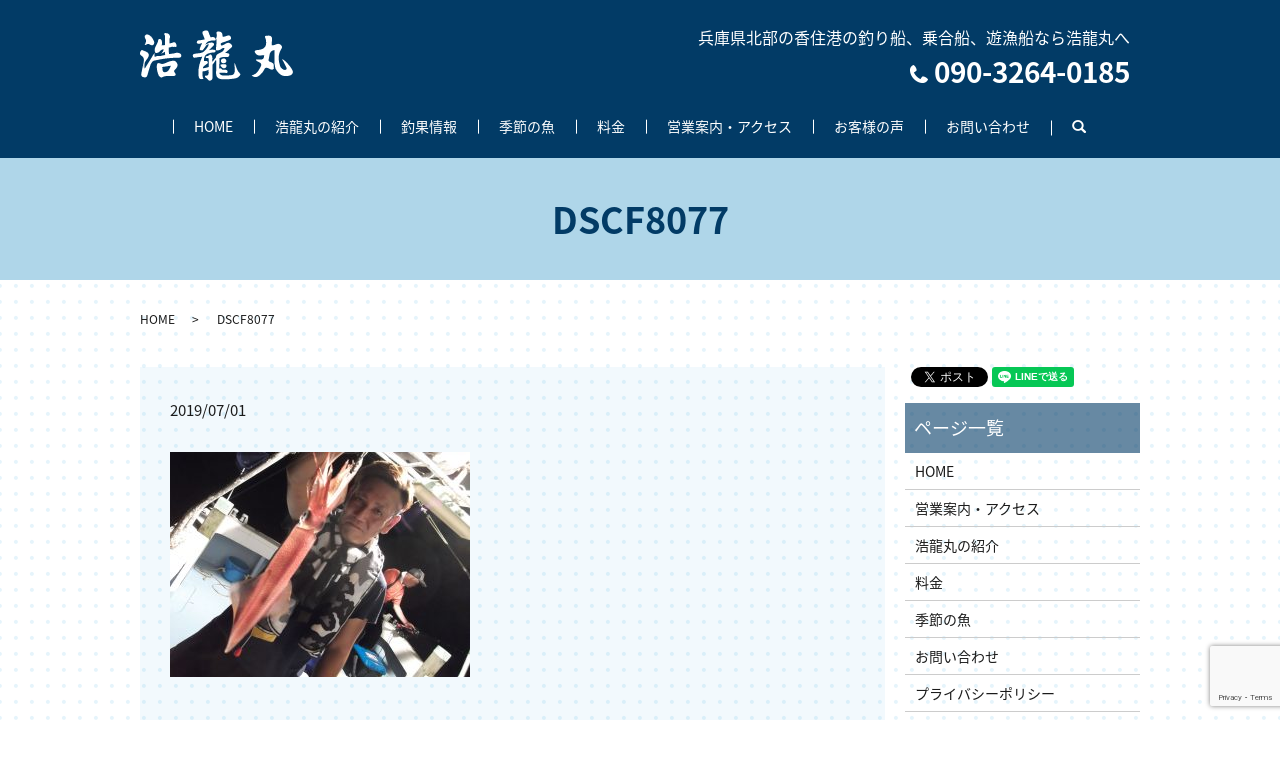

--- FILE ---
content_type: text/html; charset=UTF-8
request_url: https://www.ko-ryumaru.com/results/1314/attachment/dscf8077-3
body_size: 4272
content:
  <!DOCTYPE HTML>
<html lang="ja">
<head prefix="og: http://ogp.me/ns# fb: http://ogp.me/ns/fb# article: http://ogp.me/ns/article#">
  <meta charset="utf-8">
  <meta http-equiv="X-UA-Compatible" content="IE=edge,chrome=1">
  <meta name="viewport" content="width=device-width, initial-scale=1">
  <title>&raquo; DSCF8077</title>
  <link rel='dns-prefetch' href='//www.google.com' />
<link rel='dns-prefetch' href='//s.w.org' />
<link rel='stylesheet' id='contact-form-7-css'  href='https://www.ko-ryumaru.com/wp-content/plugins/contact-form-7/includes/css/styles.css?ver=5.1.9' type='text/css' media='all' />
<script type='text/javascript' src='https://www.ko-ryumaru.com/wp-content/themes/ko-ryumaru.com/assets/js/vendor/jquery.min.js?ver=4.9.26'></script>
<link rel='shortlink' href='https://www.ko-ryumaru.com/?p=1343' />
  <link href="https://fonts.googleapis.com/earlyaccess/notosansjapanese.css" rel="stylesheet" />
  <link href="https://www.ko-ryumaru.com/wp-content/themes/ko-ryumaru.com/assets/css/main.css?1768933521" rel="stylesheet" >
  <script src="https://www.ko-ryumaru.com/wp-content/themes/ko-ryumaru.com/assets/js/vendor/respond.min.js"></script>
  <script type="application/ld+json">
  {
    "@context": "http://schema.org",
    "@type": "BreadcrumbList",
    "itemListElement":
    [
      {
        "@type": "ListItem",
        "position": 1,
        "item":
        {
          "@id": "https://www.ko-ryumaru.com/",
          "name": "浩龍丸（こうりゅうまる）"
        }
      },
      {
        "@type": "ListItem",
        "position": 2,
        "item":
        {
          "@id": "https://www.ko-ryumaru.com/results/1314/attachment/dscf8077-3/",
          "name": "DSCF8077"
        }
      }
    ]
  }
  </script>


  <script type="application/ld+json">
  {
    "@context": "http://schema.org/",
    "@type": "LocalBusiness",
    "name": "浩龍丸（こうりゅうまる）",
    "address": "〒669-6543　兵庫県美方郡香美町香住区若松西浜750　地崎",
    "telephone": "090-3264-0185",
    "faxNumber": "",
    "url": "https://www.ko-ryumaru.com",
    "email": "info@ko-ryumaru.com",
    "image": "https://www.ko-ryumaru.com/wp-content/uploads/logo_ogp.jpg",
    "logo": "https://www.ko-ryumaru.com/wp-content/uploads/logo_org.png"
  }
  </script>
</head>
<body class="scrollTop">

  <div id="fb-root"></div>
  <script>(function(d, s, id) {
    var js, fjs = d.getElementsByTagName(s)[0];
    if (d.getElementById(id)) return;
    js = d.createElement(s); js.id = id;
    js.src = 'https://connect.facebook.net/ja_JP/sdk.js#xfbml=1&version=v2.12';
    fjs.parentNode.insertBefore(js, fjs);
  }(document, 'script', 'facebook-jssdk'));</script>

  <header>
    <div class="primary_header">
      <div class="container">
        <div class="row">
                    <div class="title">
                          <a href="https://www.ko-ryumaru.com/">
                <object type="image/svg+xml" data="/wp-content/uploads/logo.svg" alt="浩龍丸（こうりゅうまる）"></object>
              </a>
                      </div>
          <nav class="global_nav"><ul><li><a href="https://www.ko-ryumaru.com/">HOME</a></li>
<li><a href="https://www.ko-ryumaru.com/facility">浩龍丸の紹介</a></li>
<li><a href="https://www.ko-ryumaru.com/category/results">釣果情報</a></li>
<li><a href="https://www.ko-ryumaru.com/season">季節の魚</a></li>
<li><a href="https://www.ko-ryumaru.com/price">料金</a></li>
<li><a href="https://www.ko-ryumaru.com/aboutus">営業案内・アクセス</a></li>
<li><a href="https://www.ko-ryumaru.com/category/voice">お客様の声</a></li>
<li><a href="https://www.ko-ryumaru.com/contact">お問い合わせ</a></li>

                <li class="gnav_search">
                  <a href="#">search</a>
  <div class="epress_search">
    <form method="get" action="https://www.ko-ryumaru.com/">
      <input type="text" placeholder="" class="text" name="s" autocomplete="off" value="">
      <input type="submit" value="Search" class="submit">
    </form>
  </div>
  </li>
              </ul>
              <div class="menu_icon">
                <a href="#menu"><span>メニュー開閉</span></a>
              </div></nav>          <div class="hdr_info_wrap">
            <div class="hdr_info">
              <ul class="list-unstyled text-right">
                <li class="hdr_info_txt">兵庫県北部の香住港の釣り船、乗合船、遊漁船なら浩龍丸へ</li>
                <li class="hdr_info_tel"><span>090-3264-0185</span></li>
              </ul>
            </div>
          </div>
        </div>
      </div>
    </div>
  </header>

  <main>
              <h1 class="wow" style="">
      DSCF8077            </h1>

    
    <div class="bread_wrap">
      <div class="container gutters">
        <div class="row bread">
              <ul class="col span_12">
              <li><a href="https://www.ko-ryumaru.com">HOME</a></li>
                      <li>DSCF8077</li>
                  </ul>
          </div>
      </div>
    </div>
    <section>
      <div class="container gutters">
        <div class="row">
                    <div class="col span_9 column_main">
                  <article class="row article_detail">
      <div class="article_date">
        <p>2019/07/01</p>
      </div>
      <div class="row">
        <div class="col span_12">
          <p class="attachment"><a href='/wp-content/uploads/DSCF8077-2.jpg'><img width="300" height="225" src="/wp-content/uploads/DSCF8077-2-300x225.jpg" class="attachment-medium size-medium" alt="" srcset="https://www.ko-ryumaru.com/wp-content/uploads/DSCF8077-2-300x225.jpg 300w, https://www.ko-ryumaru.com/wp-content/uploads/DSCF8077-2-768x576.jpg 768w, https://www.ko-ryumaru.com/wp-content/uploads/DSCF8077-2-1024x768.jpg 1024w" sizes="(max-width: 300px) 100vw, 300px" /></a></p>
        </div>
      </div>

          </article>

    <div class='epress_pager'>
      <div class="epress_pager_prev">
        <a href="https://www.ko-ryumaru.com/results/1314" rel="prev">2019年6月26日</a>      </div>
      <div class="epress_pager_next">
              </div>
    </div>
                </div>
          <div class="col span_3 column_sub">
            <div>
<style>
.share_button {
  letter-spacing: -.40em;
  padding-top: 30px;
  margin-bottom: 7%;
}
.share_button > * {
  letter-spacing: normal;
  vertical-align: bottom;
  margin:0 2px;
}
.column_sub .share_button {
  margin-top: 0;
  padding-top: 0;
}
</style>
  <div class="container share_button">
    <!-- Facebook -->
    <div class="fb-share-button" data-href="https://www.ko-ryumaru.com/results/1314/attachment/dscf8077-3" data-layout="button" data-size="small" data-mobile-iframe="false"><a class="fb-xfbml-parse-ignore" target="_blank" href="https://www.facebook.com/sharer/sharer.php?u=http%3A%2F%2Fwww.%2F&amp;src=sdkpreparse">シェア</a></div>
    <!-- Twitter -->
    <a href="https://twitter.com/share" class="twitter-share-button" data-lang="ja">ツイート</a>
    <script>!function(d,s,id){var js,fjs=d.getElementsByTagName(s)[0],p=/^http:/.test(d.location)?'http':'https';if(!d.getElementById(id)){js=d.createElement(s);js.id=id;js.src=p+'://platform.twitter.com/widgets.js';fjs.parentNode.insertBefore(js,fjs);}}(document,'script','twitter-wjs');</script>
    <!-- LINE -->
    <div class="line-it-button" data-lang="ja" data-type="share-a" data-url="https://www.ko-ryumaru.com/results/1314/attachment/dscf8077-3" style="display: none;"></div>
    <script src="https://d.line-scdn.net/r/web/social-plugin/js/thirdparty/loader.min.js" async="async" defer="defer"></script>
  </div>
</div>
<div class="sidebar">
  <div class="widget_wrap"><p class="widget_header">ページ一覧</p>		<ul>
			<li class="page_item page-item-9"><a href="https://www.ko-ryumaru.com/">HOME</a></li>
<li class="page_item page-item-61"><a href="https://www.ko-ryumaru.com/aboutus">営業案内・アクセス</a></li>
<li class="page_item page-item-66"><a href="https://www.ko-ryumaru.com/facility">浩龍丸の紹介</a></li>
<li class="page_item page-item-73"><a href="https://www.ko-ryumaru.com/price">料金</a></li>
<li class="page_item page-item-78"><a href="https://www.ko-ryumaru.com/season">季節の魚</a></li>
<li class="page_item page-item-7"><a href="https://www.ko-ryumaru.com/contact">お問い合わせ</a></li>
<li class="page_item page-item-10"><a href="https://www.ko-ryumaru.com/policy">プライバシーポリシー</a></li>
<li class="page_item page-item-11"><a href="https://www.ko-ryumaru.com/sitemap">サイトマップ</a></li>
		</ul>
		</div><div class="widget_wrap"><p class="widget_header">カテゴリー</p>		<ul>
	<li class="cat-item cat-item-9"><a href="https://www.ko-ryumaru.com/category/voice" title="浩龍丸（こうりゅうまる）のお客様の声ページです。こちらでは、浩龍丸をご利用いただいたお客様の声の一部をご紹介します。個人名は伏せて、原文のまま掲載しております。ご感想を是非お聞かせください。">お客様の声</a>
</li>
	<li class="cat-item cat-item-10"><a href="https://www.ko-ryumaru.com/category/results" title="浩龍丸（こうりゅうまる）の釣果情報についてはこちらをご覧ください。船長は子どもの頃から釣りが好きで、乗り合い船の助手に始まり、18歳から船を持ち、海一筋で頑張って来ました。是非、浩龍丸で楽しい釣りをしましょう！！">釣果情報</a>
</li>
		</ul>
</div>		<div class="widget_wrap">		<p class="widget_header">最近の投稿</p>		<ul>
											<li>
					<a href="https://www.ko-ryumaru.com/results/4667">12月11日</a>
									</li>
											<li>
					<a href="https://www.ko-ryumaru.com/results/4658">11月15日</a>
									</li>
											<li>
					<a href="https://www.ko-ryumaru.com/results/4651">11月13日</a>
									</li>
											<li>
					<a href="https://www.ko-ryumaru.com/results/4631">11月11日</a>
									</li>
											<li>
					<a href="https://www.ko-ryumaru.com/results/4628">10月30日</a>
									</li>
					</ul>
		</div>1</div>
          </div>
                  </div>
      </div>
    </section>

  </main>
<footer>    <div class="footer_nav_wrap">
      <div class="container">
        <div class="row">
        <nav class="col span_12 pc-only"><ul><li><a href="https://www.ko-ryumaru.com/">HOME</a></li>
<li><a href="https://www.ko-ryumaru.com/facility">浩龍丸の紹介</a></li>
<li><a href="https://www.ko-ryumaru.com/category/results">釣果情報</a></li>
<li><a href="https://www.ko-ryumaru.com/season">季節の魚</a></li>
<li><a href="https://www.ko-ryumaru.com/price">料金</a></li>
<li><a href="https://www.ko-ryumaru.com/aboutus">営業案内・アクセス</a></li>
<li><a href="https://www.ko-ryumaru.com/category/voice">お客様の声</a></li>
<li><a href="https://www.ko-ryumaru.com/contact">お問い合わせ</a></li>
<li><a href="https://www.ko-ryumaru.com/policy">プライバシーポリシー</a></li>
<li><a href="https://www.ko-ryumaru.com/sitemap">サイトマップ</a></li>
</ul></nav>        </div>
      </div>
    </div>
    <div class="footer_copyright_wrap">
      <div class="container">
        <div class="row">
          <div class="col span_12">
            <p>Copyright &copy; 浩龍丸（こうりゅうまる） All Rights Reserved.<br>
              【掲載の記事・写真・イラストなどの無断複写・転載を禁じます】</p>
          </div>
        </div>
      </div>
    </div>
    <p class="pagetop"><a href="#top"></a></p>
  </footer>

  <script src="https://www.ko-ryumaru.com/wp-content/themes/ko-ryumaru.com/assets/js/vendor/bundle.js"></script>
  <script src="https://www.ko-ryumaru.com/wp-content/themes/ko-ryumaru.com/assets/js/main.js?"></script>

  <script type='text/javascript'>
/* <![CDATA[ */
var wpcf7 = {"apiSettings":{"root":"https:\/\/www.ko-ryumaru.com\/wp-json\/contact-form-7\/v1","namespace":"contact-form-7\/v1"}};
/* ]]> */
</script>
<script type='text/javascript' src='https://www.ko-ryumaru.com/wp-content/plugins/contact-form-7/includes/js/scripts.js?ver=5.1.9'></script>
<script type='text/javascript' src='https://www.google.com/recaptcha/api.js?render=6Lf1iYQdAAAAAAiWzkxLT4Mr7xuwSrDmwY1hsL2y&#038;ver=3.0'></script>
<script type="text/javascript">
( function( sitekey, actions ) {

	document.addEventListener( 'DOMContentLoaded', function( event ) {
		var wpcf7recaptcha = {

			execute: function( action ) {
				grecaptcha.execute(
					sitekey,
					{ action: action }
				).then( function( token ) {
					var event = new CustomEvent( 'wpcf7grecaptchaexecuted', {
						detail: {
							action: action,
							token: token,
						},
					} );

					document.dispatchEvent( event );
				} );
			},

			executeOnHomepage: function() {
				wpcf7recaptcha.execute( actions[ 'homepage' ] );
			},

			executeOnContactform: function() {
				wpcf7recaptcha.execute( actions[ 'contactform' ] );
			},

		};

		grecaptcha.ready(
			wpcf7recaptcha.executeOnHomepage
		);

		document.addEventListener( 'change',
			wpcf7recaptcha.executeOnContactform, false
		);

		document.addEventListener( 'wpcf7submit',
			wpcf7recaptcha.executeOnHomepage, false
		);

	} );

	document.addEventListener( 'wpcf7grecaptchaexecuted', function( event ) {
		var fields = document.querySelectorAll(
			"form.wpcf7-form input[name='g-recaptcha-response']"
		);

		for ( var i = 0; i < fields.length; i++ ) {
			var field = fields[ i ];
			field.setAttribute( 'value', event.detail.token );
		}
	} );

} )(
	'6Lf1iYQdAAAAAAiWzkxLT4Mr7xuwSrDmwY1hsL2y',
	{"homepage":"homepage","contactform":"contactform"}
);
</script>
</body>
</html>


--- FILE ---
content_type: text/html; charset=utf-8
request_url: https://www.google.com/recaptcha/api2/anchor?ar=1&k=6Lf1iYQdAAAAAAiWzkxLT4Mr7xuwSrDmwY1hsL2y&co=aHR0cHM6Ly93d3cua28tcnl1bWFydS5jb206NDQz&hl=en&v=PoyoqOPhxBO7pBk68S4YbpHZ&size=invisible&anchor-ms=20000&execute-ms=30000&cb=721rav397nfy
body_size: 48646
content:
<!DOCTYPE HTML><html dir="ltr" lang="en"><head><meta http-equiv="Content-Type" content="text/html; charset=UTF-8">
<meta http-equiv="X-UA-Compatible" content="IE=edge">
<title>reCAPTCHA</title>
<style type="text/css">
/* cyrillic-ext */
@font-face {
  font-family: 'Roboto';
  font-style: normal;
  font-weight: 400;
  font-stretch: 100%;
  src: url(//fonts.gstatic.com/s/roboto/v48/KFO7CnqEu92Fr1ME7kSn66aGLdTylUAMa3GUBHMdazTgWw.woff2) format('woff2');
  unicode-range: U+0460-052F, U+1C80-1C8A, U+20B4, U+2DE0-2DFF, U+A640-A69F, U+FE2E-FE2F;
}
/* cyrillic */
@font-face {
  font-family: 'Roboto';
  font-style: normal;
  font-weight: 400;
  font-stretch: 100%;
  src: url(//fonts.gstatic.com/s/roboto/v48/KFO7CnqEu92Fr1ME7kSn66aGLdTylUAMa3iUBHMdazTgWw.woff2) format('woff2');
  unicode-range: U+0301, U+0400-045F, U+0490-0491, U+04B0-04B1, U+2116;
}
/* greek-ext */
@font-face {
  font-family: 'Roboto';
  font-style: normal;
  font-weight: 400;
  font-stretch: 100%;
  src: url(//fonts.gstatic.com/s/roboto/v48/KFO7CnqEu92Fr1ME7kSn66aGLdTylUAMa3CUBHMdazTgWw.woff2) format('woff2');
  unicode-range: U+1F00-1FFF;
}
/* greek */
@font-face {
  font-family: 'Roboto';
  font-style: normal;
  font-weight: 400;
  font-stretch: 100%;
  src: url(//fonts.gstatic.com/s/roboto/v48/KFO7CnqEu92Fr1ME7kSn66aGLdTylUAMa3-UBHMdazTgWw.woff2) format('woff2');
  unicode-range: U+0370-0377, U+037A-037F, U+0384-038A, U+038C, U+038E-03A1, U+03A3-03FF;
}
/* math */
@font-face {
  font-family: 'Roboto';
  font-style: normal;
  font-weight: 400;
  font-stretch: 100%;
  src: url(//fonts.gstatic.com/s/roboto/v48/KFO7CnqEu92Fr1ME7kSn66aGLdTylUAMawCUBHMdazTgWw.woff2) format('woff2');
  unicode-range: U+0302-0303, U+0305, U+0307-0308, U+0310, U+0312, U+0315, U+031A, U+0326-0327, U+032C, U+032F-0330, U+0332-0333, U+0338, U+033A, U+0346, U+034D, U+0391-03A1, U+03A3-03A9, U+03B1-03C9, U+03D1, U+03D5-03D6, U+03F0-03F1, U+03F4-03F5, U+2016-2017, U+2034-2038, U+203C, U+2040, U+2043, U+2047, U+2050, U+2057, U+205F, U+2070-2071, U+2074-208E, U+2090-209C, U+20D0-20DC, U+20E1, U+20E5-20EF, U+2100-2112, U+2114-2115, U+2117-2121, U+2123-214F, U+2190, U+2192, U+2194-21AE, U+21B0-21E5, U+21F1-21F2, U+21F4-2211, U+2213-2214, U+2216-22FF, U+2308-230B, U+2310, U+2319, U+231C-2321, U+2336-237A, U+237C, U+2395, U+239B-23B7, U+23D0, U+23DC-23E1, U+2474-2475, U+25AF, U+25B3, U+25B7, U+25BD, U+25C1, U+25CA, U+25CC, U+25FB, U+266D-266F, U+27C0-27FF, U+2900-2AFF, U+2B0E-2B11, U+2B30-2B4C, U+2BFE, U+3030, U+FF5B, U+FF5D, U+1D400-1D7FF, U+1EE00-1EEFF;
}
/* symbols */
@font-face {
  font-family: 'Roboto';
  font-style: normal;
  font-weight: 400;
  font-stretch: 100%;
  src: url(//fonts.gstatic.com/s/roboto/v48/KFO7CnqEu92Fr1ME7kSn66aGLdTylUAMaxKUBHMdazTgWw.woff2) format('woff2');
  unicode-range: U+0001-000C, U+000E-001F, U+007F-009F, U+20DD-20E0, U+20E2-20E4, U+2150-218F, U+2190, U+2192, U+2194-2199, U+21AF, U+21E6-21F0, U+21F3, U+2218-2219, U+2299, U+22C4-22C6, U+2300-243F, U+2440-244A, U+2460-24FF, U+25A0-27BF, U+2800-28FF, U+2921-2922, U+2981, U+29BF, U+29EB, U+2B00-2BFF, U+4DC0-4DFF, U+FFF9-FFFB, U+10140-1018E, U+10190-1019C, U+101A0, U+101D0-101FD, U+102E0-102FB, U+10E60-10E7E, U+1D2C0-1D2D3, U+1D2E0-1D37F, U+1F000-1F0FF, U+1F100-1F1AD, U+1F1E6-1F1FF, U+1F30D-1F30F, U+1F315, U+1F31C, U+1F31E, U+1F320-1F32C, U+1F336, U+1F378, U+1F37D, U+1F382, U+1F393-1F39F, U+1F3A7-1F3A8, U+1F3AC-1F3AF, U+1F3C2, U+1F3C4-1F3C6, U+1F3CA-1F3CE, U+1F3D4-1F3E0, U+1F3ED, U+1F3F1-1F3F3, U+1F3F5-1F3F7, U+1F408, U+1F415, U+1F41F, U+1F426, U+1F43F, U+1F441-1F442, U+1F444, U+1F446-1F449, U+1F44C-1F44E, U+1F453, U+1F46A, U+1F47D, U+1F4A3, U+1F4B0, U+1F4B3, U+1F4B9, U+1F4BB, U+1F4BF, U+1F4C8-1F4CB, U+1F4D6, U+1F4DA, U+1F4DF, U+1F4E3-1F4E6, U+1F4EA-1F4ED, U+1F4F7, U+1F4F9-1F4FB, U+1F4FD-1F4FE, U+1F503, U+1F507-1F50B, U+1F50D, U+1F512-1F513, U+1F53E-1F54A, U+1F54F-1F5FA, U+1F610, U+1F650-1F67F, U+1F687, U+1F68D, U+1F691, U+1F694, U+1F698, U+1F6AD, U+1F6B2, U+1F6B9-1F6BA, U+1F6BC, U+1F6C6-1F6CF, U+1F6D3-1F6D7, U+1F6E0-1F6EA, U+1F6F0-1F6F3, U+1F6F7-1F6FC, U+1F700-1F7FF, U+1F800-1F80B, U+1F810-1F847, U+1F850-1F859, U+1F860-1F887, U+1F890-1F8AD, U+1F8B0-1F8BB, U+1F8C0-1F8C1, U+1F900-1F90B, U+1F93B, U+1F946, U+1F984, U+1F996, U+1F9E9, U+1FA00-1FA6F, U+1FA70-1FA7C, U+1FA80-1FA89, U+1FA8F-1FAC6, U+1FACE-1FADC, U+1FADF-1FAE9, U+1FAF0-1FAF8, U+1FB00-1FBFF;
}
/* vietnamese */
@font-face {
  font-family: 'Roboto';
  font-style: normal;
  font-weight: 400;
  font-stretch: 100%;
  src: url(//fonts.gstatic.com/s/roboto/v48/KFO7CnqEu92Fr1ME7kSn66aGLdTylUAMa3OUBHMdazTgWw.woff2) format('woff2');
  unicode-range: U+0102-0103, U+0110-0111, U+0128-0129, U+0168-0169, U+01A0-01A1, U+01AF-01B0, U+0300-0301, U+0303-0304, U+0308-0309, U+0323, U+0329, U+1EA0-1EF9, U+20AB;
}
/* latin-ext */
@font-face {
  font-family: 'Roboto';
  font-style: normal;
  font-weight: 400;
  font-stretch: 100%;
  src: url(//fonts.gstatic.com/s/roboto/v48/KFO7CnqEu92Fr1ME7kSn66aGLdTylUAMa3KUBHMdazTgWw.woff2) format('woff2');
  unicode-range: U+0100-02BA, U+02BD-02C5, U+02C7-02CC, U+02CE-02D7, U+02DD-02FF, U+0304, U+0308, U+0329, U+1D00-1DBF, U+1E00-1E9F, U+1EF2-1EFF, U+2020, U+20A0-20AB, U+20AD-20C0, U+2113, U+2C60-2C7F, U+A720-A7FF;
}
/* latin */
@font-face {
  font-family: 'Roboto';
  font-style: normal;
  font-weight: 400;
  font-stretch: 100%;
  src: url(//fonts.gstatic.com/s/roboto/v48/KFO7CnqEu92Fr1ME7kSn66aGLdTylUAMa3yUBHMdazQ.woff2) format('woff2');
  unicode-range: U+0000-00FF, U+0131, U+0152-0153, U+02BB-02BC, U+02C6, U+02DA, U+02DC, U+0304, U+0308, U+0329, U+2000-206F, U+20AC, U+2122, U+2191, U+2193, U+2212, U+2215, U+FEFF, U+FFFD;
}
/* cyrillic-ext */
@font-face {
  font-family: 'Roboto';
  font-style: normal;
  font-weight: 500;
  font-stretch: 100%;
  src: url(//fonts.gstatic.com/s/roboto/v48/KFO7CnqEu92Fr1ME7kSn66aGLdTylUAMa3GUBHMdazTgWw.woff2) format('woff2');
  unicode-range: U+0460-052F, U+1C80-1C8A, U+20B4, U+2DE0-2DFF, U+A640-A69F, U+FE2E-FE2F;
}
/* cyrillic */
@font-face {
  font-family: 'Roboto';
  font-style: normal;
  font-weight: 500;
  font-stretch: 100%;
  src: url(//fonts.gstatic.com/s/roboto/v48/KFO7CnqEu92Fr1ME7kSn66aGLdTylUAMa3iUBHMdazTgWw.woff2) format('woff2');
  unicode-range: U+0301, U+0400-045F, U+0490-0491, U+04B0-04B1, U+2116;
}
/* greek-ext */
@font-face {
  font-family: 'Roboto';
  font-style: normal;
  font-weight: 500;
  font-stretch: 100%;
  src: url(//fonts.gstatic.com/s/roboto/v48/KFO7CnqEu92Fr1ME7kSn66aGLdTylUAMa3CUBHMdazTgWw.woff2) format('woff2');
  unicode-range: U+1F00-1FFF;
}
/* greek */
@font-face {
  font-family: 'Roboto';
  font-style: normal;
  font-weight: 500;
  font-stretch: 100%;
  src: url(//fonts.gstatic.com/s/roboto/v48/KFO7CnqEu92Fr1ME7kSn66aGLdTylUAMa3-UBHMdazTgWw.woff2) format('woff2');
  unicode-range: U+0370-0377, U+037A-037F, U+0384-038A, U+038C, U+038E-03A1, U+03A3-03FF;
}
/* math */
@font-face {
  font-family: 'Roboto';
  font-style: normal;
  font-weight: 500;
  font-stretch: 100%;
  src: url(//fonts.gstatic.com/s/roboto/v48/KFO7CnqEu92Fr1ME7kSn66aGLdTylUAMawCUBHMdazTgWw.woff2) format('woff2');
  unicode-range: U+0302-0303, U+0305, U+0307-0308, U+0310, U+0312, U+0315, U+031A, U+0326-0327, U+032C, U+032F-0330, U+0332-0333, U+0338, U+033A, U+0346, U+034D, U+0391-03A1, U+03A3-03A9, U+03B1-03C9, U+03D1, U+03D5-03D6, U+03F0-03F1, U+03F4-03F5, U+2016-2017, U+2034-2038, U+203C, U+2040, U+2043, U+2047, U+2050, U+2057, U+205F, U+2070-2071, U+2074-208E, U+2090-209C, U+20D0-20DC, U+20E1, U+20E5-20EF, U+2100-2112, U+2114-2115, U+2117-2121, U+2123-214F, U+2190, U+2192, U+2194-21AE, U+21B0-21E5, U+21F1-21F2, U+21F4-2211, U+2213-2214, U+2216-22FF, U+2308-230B, U+2310, U+2319, U+231C-2321, U+2336-237A, U+237C, U+2395, U+239B-23B7, U+23D0, U+23DC-23E1, U+2474-2475, U+25AF, U+25B3, U+25B7, U+25BD, U+25C1, U+25CA, U+25CC, U+25FB, U+266D-266F, U+27C0-27FF, U+2900-2AFF, U+2B0E-2B11, U+2B30-2B4C, U+2BFE, U+3030, U+FF5B, U+FF5D, U+1D400-1D7FF, U+1EE00-1EEFF;
}
/* symbols */
@font-face {
  font-family: 'Roboto';
  font-style: normal;
  font-weight: 500;
  font-stretch: 100%;
  src: url(//fonts.gstatic.com/s/roboto/v48/KFO7CnqEu92Fr1ME7kSn66aGLdTylUAMaxKUBHMdazTgWw.woff2) format('woff2');
  unicode-range: U+0001-000C, U+000E-001F, U+007F-009F, U+20DD-20E0, U+20E2-20E4, U+2150-218F, U+2190, U+2192, U+2194-2199, U+21AF, U+21E6-21F0, U+21F3, U+2218-2219, U+2299, U+22C4-22C6, U+2300-243F, U+2440-244A, U+2460-24FF, U+25A0-27BF, U+2800-28FF, U+2921-2922, U+2981, U+29BF, U+29EB, U+2B00-2BFF, U+4DC0-4DFF, U+FFF9-FFFB, U+10140-1018E, U+10190-1019C, U+101A0, U+101D0-101FD, U+102E0-102FB, U+10E60-10E7E, U+1D2C0-1D2D3, U+1D2E0-1D37F, U+1F000-1F0FF, U+1F100-1F1AD, U+1F1E6-1F1FF, U+1F30D-1F30F, U+1F315, U+1F31C, U+1F31E, U+1F320-1F32C, U+1F336, U+1F378, U+1F37D, U+1F382, U+1F393-1F39F, U+1F3A7-1F3A8, U+1F3AC-1F3AF, U+1F3C2, U+1F3C4-1F3C6, U+1F3CA-1F3CE, U+1F3D4-1F3E0, U+1F3ED, U+1F3F1-1F3F3, U+1F3F5-1F3F7, U+1F408, U+1F415, U+1F41F, U+1F426, U+1F43F, U+1F441-1F442, U+1F444, U+1F446-1F449, U+1F44C-1F44E, U+1F453, U+1F46A, U+1F47D, U+1F4A3, U+1F4B0, U+1F4B3, U+1F4B9, U+1F4BB, U+1F4BF, U+1F4C8-1F4CB, U+1F4D6, U+1F4DA, U+1F4DF, U+1F4E3-1F4E6, U+1F4EA-1F4ED, U+1F4F7, U+1F4F9-1F4FB, U+1F4FD-1F4FE, U+1F503, U+1F507-1F50B, U+1F50D, U+1F512-1F513, U+1F53E-1F54A, U+1F54F-1F5FA, U+1F610, U+1F650-1F67F, U+1F687, U+1F68D, U+1F691, U+1F694, U+1F698, U+1F6AD, U+1F6B2, U+1F6B9-1F6BA, U+1F6BC, U+1F6C6-1F6CF, U+1F6D3-1F6D7, U+1F6E0-1F6EA, U+1F6F0-1F6F3, U+1F6F7-1F6FC, U+1F700-1F7FF, U+1F800-1F80B, U+1F810-1F847, U+1F850-1F859, U+1F860-1F887, U+1F890-1F8AD, U+1F8B0-1F8BB, U+1F8C0-1F8C1, U+1F900-1F90B, U+1F93B, U+1F946, U+1F984, U+1F996, U+1F9E9, U+1FA00-1FA6F, U+1FA70-1FA7C, U+1FA80-1FA89, U+1FA8F-1FAC6, U+1FACE-1FADC, U+1FADF-1FAE9, U+1FAF0-1FAF8, U+1FB00-1FBFF;
}
/* vietnamese */
@font-face {
  font-family: 'Roboto';
  font-style: normal;
  font-weight: 500;
  font-stretch: 100%;
  src: url(//fonts.gstatic.com/s/roboto/v48/KFO7CnqEu92Fr1ME7kSn66aGLdTylUAMa3OUBHMdazTgWw.woff2) format('woff2');
  unicode-range: U+0102-0103, U+0110-0111, U+0128-0129, U+0168-0169, U+01A0-01A1, U+01AF-01B0, U+0300-0301, U+0303-0304, U+0308-0309, U+0323, U+0329, U+1EA0-1EF9, U+20AB;
}
/* latin-ext */
@font-face {
  font-family: 'Roboto';
  font-style: normal;
  font-weight: 500;
  font-stretch: 100%;
  src: url(//fonts.gstatic.com/s/roboto/v48/KFO7CnqEu92Fr1ME7kSn66aGLdTylUAMa3KUBHMdazTgWw.woff2) format('woff2');
  unicode-range: U+0100-02BA, U+02BD-02C5, U+02C7-02CC, U+02CE-02D7, U+02DD-02FF, U+0304, U+0308, U+0329, U+1D00-1DBF, U+1E00-1E9F, U+1EF2-1EFF, U+2020, U+20A0-20AB, U+20AD-20C0, U+2113, U+2C60-2C7F, U+A720-A7FF;
}
/* latin */
@font-face {
  font-family: 'Roboto';
  font-style: normal;
  font-weight: 500;
  font-stretch: 100%;
  src: url(//fonts.gstatic.com/s/roboto/v48/KFO7CnqEu92Fr1ME7kSn66aGLdTylUAMa3yUBHMdazQ.woff2) format('woff2');
  unicode-range: U+0000-00FF, U+0131, U+0152-0153, U+02BB-02BC, U+02C6, U+02DA, U+02DC, U+0304, U+0308, U+0329, U+2000-206F, U+20AC, U+2122, U+2191, U+2193, U+2212, U+2215, U+FEFF, U+FFFD;
}
/* cyrillic-ext */
@font-face {
  font-family: 'Roboto';
  font-style: normal;
  font-weight: 900;
  font-stretch: 100%;
  src: url(//fonts.gstatic.com/s/roboto/v48/KFO7CnqEu92Fr1ME7kSn66aGLdTylUAMa3GUBHMdazTgWw.woff2) format('woff2');
  unicode-range: U+0460-052F, U+1C80-1C8A, U+20B4, U+2DE0-2DFF, U+A640-A69F, U+FE2E-FE2F;
}
/* cyrillic */
@font-face {
  font-family: 'Roboto';
  font-style: normal;
  font-weight: 900;
  font-stretch: 100%;
  src: url(//fonts.gstatic.com/s/roboto/v48/KFO7CnqEu92Fr1ME7kSn66aGLdTylUAMa3iUBHMdazTgWw.woff2) format('woff2');
  unicode-range: U+0301, U+0400-045F, U+0490-0491, U+04B0-04B1, U+2116;
}
/* greek-ext */
@font-face {
  font-family: 'Roboto';
  font-style: normal;
  font-weight: 900;
  font-stretch: 100%;
  src: url(//fonts.gstatic.com/s/roboto/v48/KFO7CnqEu92Fr1ME7kSn66aGLdTylUAMa3CUBHMdazTgWw.woff2) format('woff2');
  unicode-range: U+1F00-1FFF;
}
/* greek */
@font-face {
  font-family: 'Roboto';
  font-style: normal;
  font-weight: 900;
  font-stretch: 100%;
  src: url(//fonts.gstatic.com/s/roboto/v48/KFO7CnqEu92Fr1ME7kSn66aGLdTylUAMa3-UBHMdazTgWw.woff2) format('woff2');
  unicode-range: U+0370-0377, U+037A-037F, U+0384-038A, U+038C, U+038E-03A1, U+03A3-03FF;
}
/* math */
@font-face {
  font-family: 'Roboto';
  font-style: normal;
  font-weight: 900;
  font-stretch: 100%;
  src: url(//fonts.gstatic.com/s/roboto/v48/KFO7CnqEu92Fr1ME7kSn66aGLdTylUAMawCUBHMdazTgWw.woff2) format('woff2');
  unicode-range: U+0302-0303, U+0305, U+0307-0308, U+0310, U+0312, U+0315, U+031A, U+0326-0327, U+032C, U+032F-0330, U+0332-0333, U+0338, U+033A, U+0346, U+034D, U+0391-03A1, U+03A3-03A9, U+03B1-03C9, U+03D1, U+03D5-03D6, U+03F0-03F1, U+03F4-03F5, U+2016-2017, U+2034-2038, U+203C, U+2040, U+2043, U+2047, U+2050, U+2057, U+205F, U+2070-2071, U+2074-208E, U+2090-209C, U+20D0-20DC, U+20E1, U+20E5-20EF, U+2100-2112, U+2114-2115, U+2117-2121, U+2123-214F, U+2190, U+2192, U+2194-21AE, U+21B0-21E5, U+21F1-21F2, U+21F4-2211, U+2213-2214, U+2216-22FF, U+2308-230B, U+2310, U+2319, U+231C-2321, U+2336-237A, U+237C, U+2395, U+239B-23B7, U+23D0, U+23DC-23E1, U+2474-2475, U+25AF, U+25B3, U+25B7, U+25BD, U+25C1, U+25CA, U+25CC, U+25FB, U+266D-266F, U+27C0-27FF, U+2900-2AFF, U+2B0E-2B11, U+2B30-2B4C, U+2BFE, U+3030, U+FF5B, U+FF5D, U+1D400-1D7FF, U+1EE00-1EEFF;
}
/* symbols */
@font-face {
  font-family: 'Roboto';
  font-style: normal;
  font-weight: 900;
  font-stretch: 100%;
  src: url(//fonts.gstatic.com/s/roboto/v48/KFO7CnqEu92Fr1ME7kSn66aGLdTylUAMaxKUBHMdazTgWw.woff2) format('woff2');
  unicode-range: U+0001-000C, U+000E-001F, U+007F-009F, U+20DD-20E0, U+20E2-20E4, U+2150-218F, U+2190, U+2192, U+2194-2199, U+21AF, U+21E6-21F0, U+21F3, U+2218-2219, U+2299, U+22C4-22C6, U+2300-243F, U+2440-244A, U+2460-24FF, U+25A0-27BF, U+2800-28FF, U+2921-2922, U+2981, U+29BF, U+29EB, U+2B00-2BFF, U+4DC0-4DFF, U+FFF9-FFFB, U+10140-1018E, U+10190-1019C, U+101A0, U+101D0-101FD, U+102E0-102FB, U+10E60-10E7E, U+1D2C0-1D2D3, U+1D2E0-1D37F, U+1F000-1F0FF, U+1F100-1F1AD, U+1F1E6-1F1FF, U+1F30D-1F30F, U+1F315, U+1F31C, U+1F31E, U+1F320-1F32C, U+1F336, U+1F378, U+1F37D, U+1F382, U+1F393-1F39F, U+1F3A7-1F3A8, U+1F3AC-1F3AF, U+1F3C2, U+1F3C4-1F3C6, U+1F3CA-1F3CE, U+1F3D4-1F3E0, U+1F3ED, U+1F3F1-1F3F3, U+1F3F5-1F3F7, U+1F408, U+1F415, U+1F41F, U+1F426, U+1F43F, U+1F441-1F442, U+1F444, U+1F446-1F449, U+1F44C-1F44E, U+1F453, U+1F46A, U+1F47D, U+1F4A3, U+1F4B0, U+1F4B3, U+1F4B9, U+1F4BB, U+1F4BF, U+1F4C8-1F4CB, U+1F4D6, U+1F4DA, U+1F4DF, U+1F4E3-1F4E6, U+1F4EA-1F4ED, U+1F4F7, U+1F4F9-1F4FB, U+1F4FD-1F4FE, U+1F503, U+1F507-1F50B, U+1F50D, U+1F512-1F513, U+1F53E-1F54A, U+1F54F-1F5FA, U+1F610, U+1F650-1F67F, U+1F687, U+1F68D, U+1F691, U+1F694, U+1F698, U+1F6AD, U+1F6B2, U+1F6B9-1F6BA, U+1F6BC, U+1F6C6-1F6CF, U+1F6D3-1F6D7, U+1F6E0-1F6EA, U+1F6F0-1F6F3, U+1F6F7-1F6FC, U+1F700-1F7FF, U+1F800-1F80B, U+1F810-1F847, U+1F850-1F859, U+1F860-1F887, U+1F890-1F8AD, U+1F8B0-1F8BB, U+1F8C0-1F8C1, U+1F900-1F90B, U+1F93B, U+1F946, U+1F984, U+1F996, U+1F9E9, U+1FA00-1FA6F, U+1FA70-1FA7C, U+1FA80-1FA89, U+1FA8F-1FAC6, U+1FACE-1FADC, U+1FADF-1FAE9, U+1FAF0-1FAF8, U+1FB00-1FBFF;
}
/* vietnamese */
@font-face {
  font-family: 'Roboto';
  font-style: normal;
  font-weight: 900;
  font-stretch: 100%;
  src: url(//fonts.gstatic.com/s/roboto/v48/KFO7CnqEu92Fr1ME7kSn66aGLdTylUAMa3OUBHMdazTgWw.woff2) format('woff2');
  unicode-range: U+0102-0103, U+0110-0111, U+0128-0129, U+0168-0169, U+01A0-01A1, U+01AF-01B0, U+0300-0301, U+0303-0304, U+0308-0309, U+0323, U+0329, U+1EA0-1EF9, U+20AB;
}
/* latin-ext */
@font-face {
  font-family: 'Roboto';
  font-style: normal;
  font-weight: 900;
  font-stretch: 100%;
  src: url(//fonts.gstatic.com/s/roboto/v48/KFO7CnqEu92Fr1ME7kSn66aGLdTylUAMa3KUBHMdazTgWw.woff2) format('woff2');
  unicode-range: U+0100-02BA, U+02BD-02C5, U+02C7-02CC, U+02CE-02D7, U+02DD-02FF, U+0304, U+0308, U+0329, U+1D00-1DBF, U+1E00-1E9F, U+1EF2-1EFF, U+2020, U+20A0-20AB, U+20AD-20C0, U+2113, U+2C60-2C7F, U+A720-A7FF;
}
/* latin */
@font-face {
  font-family: 'Roboto';
  font-style: normal;
  font-weight: 900;
  font-stretch: 100%;
  src: url(//fonts.gstatic.com/s/roboto/v48/KFO7CnqEu92Fr1ME7kSn66aGLdTylUAMa3yUBHMdazQ.woff2) format('woff2');
  unicode-range: U+0000-00FF, U+0131, U+0152-0153, U+02BB-02BC, U+02C6, U+02DA, U+02DC, U+0304, U+0308, U+0329, U+2000-206F, U+20AC, U+2122, U+2191, U+2193, U+2212, U+2215, U+FEFF, U+FFFD;
}

</style>
<link rel="stylesheet" type="text/css" href="https://www.gstatic.com/recaptcha/releases/PoyoqOPhxBO7pBk68S4YbpHZ/styles__ltr.css">
<script nonce="7pcMd7VmH2CnZV1N0QEcTQ" type="text/javascript">window['__recaptcha_api'] = 'https://www.google.com/recaptcha/api2/';</script>
<script type="text/javascript" src="https://www.gstatic.com/recaptcha/releases/PoyoqOPhxBO7pBk68S4YbpHZ/recaptcha__en.js" nonce="7pcMd7VmH2CnZV1N0QEcTQ">
      
    </script></head>
<body><div id="rc-anchor-alert" class="rc-anchor-alert"></div>
<input type="hidden" id="recaptcha-token" value="[base64]">
<script type="text/javascript" nonce="7pcMd7VmH2CnZV1N0QEcTQ">
      recaptcha.anchor.Main.init("[\x22ainput\x22,[\x22bgdata\x22,\x22\x22,\[base64]/[base64]/[base64]/ZyhXLGgpOnEoW04sMjEsbF0sVywwKSxoKSxmYWxzZSxmYWxzZSl9Y2F0Y2goayl7RygzNTgsVyk/[base64]/[base64]/[base64]/[base64]/[base64]/[base64]/[base64]/bmV3IEJbT10oRFswXSk6dz09Mj9uZXcgQltPXShEWzBdLERbMV0pOnc9PTM/bmV3IEJbT10oRFswXSxEWzFdLERbMl0pOnc9PTQ/[base64]/[base64]/[base64]/[base64]/[base64]\\u003d\x22,\[base64]\x22,\x22wooAbMKdYcKzMTDDknDDmsKvOMOwa8O6b8KAUnFBw6o2wospw5hFcsOqw53CqU3DocOpw4PCn8K2w5rCi8KMw5fCpsOgw7/[base64]/DgMKGw6rDpsKgwpfCnQXCnBrCiEl/MGHDtSvClCvCiMOlIcKffVIvGGHChMOYOWPDtsOuw4LDksOlDTEPwqfDhSrDrcK8w75dw4oqBsKoOsKkYMKWBTfDkmPCrMOqNHNbw7d5wpVkwoXDqmU5fkcVHcOrw6FgZDHCjcKmcMKmF8Kuw6pfw6PDvhfCmknCgCXDgMKFG8KGGXpbMixKd8KfCMOwEsOHJ2Qmw5/Ctn/DhMOGQsKFwrHCu8OzwrpYYMK8wo3CmSbCtMKBwpzCmxV7wqh0w6jCrsKfw4rCim3DqCU4wrvCnsK6w4IMwrvDiy0ewp3Cr2xJAsOVLMOnw69Ew6lmw6vCiMOKEA12w6xfw5XCmX7DkF7Du1HDk10Ew5lyZMKmQW/DogoCdXAwWcKEwpbCiA5lw4vDisO7w5zDgnFHNWUOw7zDon7DtUUvCARfTsK+wqwEesOSw57DhAstNsOQwrvCpsKIc8OfO8OjwphKTcO8HRgXSMOyw7XCvMKhwrFrw787X37CsRzDv8KAw4zDl8OhIyZrYWo+E1XDjXrCnC/[base64]/W2F9woTCgCzCu2TCtDBVBsKUSMOTJ17Dt8K/wobDusKqcxzCgWUWL8OVG8O2wppiw7zCksOmLMKzw6LCqTPCsj3ChHEBX8KgSyMVw4XChQxxT8OmwrbCq0bDrSwpwodqwq0fM1HCpn/Dp1HDri3Dr0LDgQ7CqsOuwoIfw4JAw5bCsHNawq1TwqvCqnHChsK3w47DlsOQYMOswq1ECAF+wo7Cq8OGw5EJw4LCrMKfIDrDvgDDkkjCmMO1Y8ODw5Zlw5RwwqB9w4sVw5sbw7DDucKyfcOew4vCm8KRYcKPZMKaGcKZDcOTw6DCo2w/w4gLwrd7wqnDnXzDjG3CvjLDqkHDog7CvCQIRUokwpvCozHDhsKeUR03Bi/DhMKKYH7DjhXDlCzCi8Kjw5DCq8KfC13DpjoIwogMw55hwqJcwpJLEsKtUmx4LHnCiMKBwrBaw7YiLcO5w7R5w4TDh13CosKHS8Ksw5zCmcKRPcKdwpfCmcOVRMONN8K+w6DDqMO3wqsiw7U/wq3Dg1kkwrnCkgzDgcKBwplNw77CiMO3d1rCisOUOg7Dql7Co8KtOArCnsOBw4bCr39owoBHw4luBMK1In59WwYJw5xswrvDkysGcsOqA8KffsKlw5PCjMOhMjDCmMOYXMKSIsKdw6A8w6R1wpfCmMOcwq5tw5HDoMKhw6Ebwq7Dm3/Cji8swrAcwrRyw7fDoiRqdcONw4TDtMOPRW41a8Klw45Uw7PCrUA8wpTDtsOMwrDCqcOkw53DuMKfPsKdwo59woAtwo9Ww5nCsTUcw5zCuV/CqnjDiCNhXcOqw4Jow7Y1I8O6w5fDgMKVWRjCmSJ+YR7CtMO2GMKBwrTDr03CoU8cZMKZw5ljw6xaFxo6w47DrMKTZ8OCdMKPwplRwpnDvWfDgMKOfi/DpSzCisOjw7dNBCDDkWtswqUpw4UHLwbDjsOxw65tAljChMK9ZGzDmWQ0wofChiDCj2/Do0Uqw77CpEnDnCAgUmo3woHDjzHCu8KAVQ5oacOQCFnCp8OCw4rDojfCn8KOcGgVw4JlwpkRcTnCpWvDtcO0w7Mpw4bCogjDkiRywr7CmSl+GkAQwoYvw5DDgMOdw68Ow7saesO0WmQaPy5YcFHCk8KCw7wdwqJjw6zDvsOPD8KHfcK+JH/[base64]/CjCEewrAUUWLCp8O/wrDCjB7CrBbDpRcvw5TDlsKhw6I3w550Q3nDusK+w6jDn8OmG8OdAMOVw5xqw5Y0UBvDjcKHwrHDkgoNY1DCncOnF8KEw5tQw6XCgWRJOsO4F8KbQnHCrGICKmHDhE/Dj8OYwpsRRMKwQMKEw7tmQMOcLsOtw7vCq0TCj8Oww7MdYsOsUDwwJsOzw6DCuMOlw7fCsFNKw4diwpPChVYPNzJ0w4vCtwrDo3s0QRECGzdzw4HDnQcjCSd8TcKMw4APw4nCjcOVY8Ohwol5J8K/MsKuaR1ew6DDr0nDksKfwoTCjlnCsVfDjBoQaDMDVAsudcOvwrplwq9LcBohw5nDvjQew7LCr1pFwrYtM07Ch2gKw5TCisKqwq90HnrCmEvDpcKCMcKlwovCnz1kGcOlwo7Ct8KwcFk5wrbDs8Oja8OMw53DsizDgw5maMKdwpPDqsODRsKdwrdbw5M/GVXCj8O3DwRifDvCrFHDj8Kvw7LCqsOiwqDCkcORasKVwofDkzbDoDbDoUIfwqDDr8KETsKdIcKIO20pwro7wogmeG/DpDArwprCkgbDhEh+woXCm0HDnlhZwr7Dg3obwq0ww77DuUzCvTorwoXCn2RrGE1ye0fDvj85N8O/U17CrMOvT8OUw5hcI8KywobCoMO9w7HCvQ3CjF4cEAQ7KnEuw4bDoGFFWDzCnnhHw7DClcOyw7dsAMOvwovDr0EuGcKRKDLCknDCnEEswrvCt8KKKRhhw6zDjxXCnMO0OcK5w7Y8wpc2w4gLfMOvPcKFwonDtMKaRHNxw5bDqcKXwqQzdcOgw4DCkj/CnsOgw4g5w6DDhcOJwoHClcKhw4PDnsKSw5V1w7nDq8KlTHYnC8KWwqbDi8OKw7UzPH8dwrV5Zl/Dr3PDr8Oww5nDsMK0CsKNESjCnmZwwpwDw6cDwp3CjWvDu8OdajDDumDDgcK+wrTCuCnDjF/CoMO1wqBEFS/CtHUpw6xhw652w71gMMOdIyh4w5TDm8KGw4PCmQLCgBXCnD3Ci3/CngVyXMKMIVtIK8KswqvDizdkw5HDuQDDjcORdcKgcGPCisOrw7LCqnjDkj45wo/[base64]/[base64]/[base64]/DlcK1VSAkBsOWeDoKRsO3MyrDnAssG8KAw7nCpMKYGVDDjEXDsMOKwoPCg8O3JcKsw4bDu1/CvcK4w4Y8wpEwTADDqxkgwpVowrtAEEBTwpzCs8KxFMOIegzDmkMDwr3DtMOnw7rDk18Cw4/DsMKFesKyQRUZSBbDvHUqScK3woXDkRQqOmRHQQ/Cv0jDrjghwqoSL3fClxTDiGZTG8OYw5/ClDLDnMOQGilbw6FbIERAw53CiMK8w6Auw4AiwqJlw73DqhEIK1jCjHJ8TcKDKsOgwqbDrBjCtQzCiRw8TsKQwqtYMh3CqcOLwr7CnCjCj8O1w5rDmV4sHxfDlljDvsKhwrh4w6HCi3VzwpzDpEU5w6rDrmYdMcKSasKPAMKiw4h3w47Dm8OQOHzDpUrCjxbDlR/[base64]/NsKLw7sMC1DCnXnDn8OiwofDqsOHRcKNwqvDqcOdw6JYdMK9AsOCwrB9w6Uqw51Twol+wo/[base64]/DkGVyw4tXUi40w4ICQcOODh5lwqBpwq/Dqzhjw6bCmsOXKid9BDXDlnvDisOVw7HCqMOwwr5HPRVEwrTCujXCmcK+WmFfwqLCpcK2w6E1IUFGwrnDqgXCi8OLwoNyWMKtHMOdwqfDq2/[base64]/Cs8KGw4HDjsKcXVPCsTbCvMK2WMKdOsKJw6LCnMKKR2hdwr7CusKzMsKTEBPDh2HCo8O3w5sXYUPCnRjCisOQw4DDng4DXcOUw40uw4wHwrwlbDhdAglFw7LDmkZXKMKHw7Iewp5IwrDDpcKdwojCqC5twrA9w4cNbxQowqEDwpVFwofDqDpMw4vCssK/wqZbV8OMAsKwwow3wovDkh/DqcOSw57Dt8KgwroAPMOPw444XcOkwoLDtcKMwr9jYsK6wqN3wobCti7CqsKswodBAsK+eVNMwqLCrcKRKMKSZmhLfcOfw5xcIcKle8KJw5oJJyYObMO6A8OIwql+EsOHVMOpw61Nw5jDkAjDhcO1w7nCp0XDncOnIV/[base64]/CvcOCwoLCuBxSR2/Ctx1jKcKbOTTColnDsCPCoMKMYcKbw7TDnMOJAMOqU17DlcOAwqpNwrMQYsOfw5jDg2TCtcO6dRN2w5YEwrzCkBjDkwvCuj8ZwphLPxrCnsOiwqHDj8KmTsO1wrPClSTDigxgYgrCgiwEd1hcwpPCkcKeBMK6w6pGw5XChGbCjMO9MEXCkcOQwpTDgUAtw7Iewo/CrEnCk8OUwqgAw781BCvCkwzCq8OEwrY1w6TCgsOawqjCg8OUVR8ww4nCmxdRPzTCusKvFsKlNMK3wpcLZMKEfsOOwqkkbg0iRQJWwrjDgEfDoHQcBcOTeE/DsMKYAUXCr8KiMcOpw456XkLChxQsfTnDjGZlwohzwoLDkUMkw7ExKcKfUVoyMMOFw6ghwq1edgFJIMOfw5YuAsKdVMKWd8OQWSHCtMOBw597w77DusKDw6rDp8OyYQzDt8KXIMOYBMKhWCDDkjvDisK/w5bCkcOUwpg/wqzDgsKAwrvCuMOBAXMsS8OowocOw7jDnE9EVjrDg2sTF8O7w5bDhcKFwo8/YcODM8OARMOFw7/CglsTNMOAw6vCr0LCmcOKHSBqwrLCshwNLsKxZ0TCtsOgwpgZwqRjwqPDqicRw4bDscOhw5vDvEhmw4zCk8OXGztbwp/[base64]/FigmT15ONSPDo25xw6rCi8O/HsOZW8KQWyMJw6sIworDq8O4wqRZVMOtwo1fccOHw71DwpcBIDBmworCjsO0wrvCg8KuYcO6w7c4wqHDn8OdwqxLwqkdwo/Di14MbBvDrsKZXsK4w6BcasOVEMKfYivDrMOGGGMBwq3CmsKDd8KDIzjDsT/[base64]/Cp8OOLsKEOj7DlS7DgE9Mw6PCjMKbw4ZgHVQPYMOtNWLCt8ObwoLDvFY0JMKXd3/DuU1twrzDhsKaTEPDvVZewpHCmgHCkHdkI2/DlRsHL1xQL8KIwrbDh2jDicONBkIVw7lhwrjCthYzIMKGZQrCpSEFw7HClVYdYsO1w5/CgnxOcC/CvcKwfR8yUVvClU9Ww7h1w5E3fV5jw5YnOsOxQsKhJRkhDkdMwpbDvMKqeUnDpiVYTiTCv3JPf8KnB8K3w4VoG3hJw4wPw6PCrT3CpMKXwqJ8KkHDp8KBdFrDmwU6w7kyEyJKTD1TwozDjsOVw5/CpsKVw7zDhXXCq19EN8ORwrFKTcKZEXvCn24uwpjCkMKIw5jDucOgw7fCkzXCqz3CqsOkwrk2w7/CkMOLYzlTTMKZwp3DuXLDr2XCjDzCosOrGklQMnssentaw4QHw7hFwoTCtsOowrpmw5zDiUnCmHjDqTA5BcKxTSdQGsKsP8Kzwo/Do8KbfU8Aw5zDpMKRwqJGw6LDtMKCaVbDusKjQBjDhGsdwrwUAMKLV0ZOw5Y4wpciwprDoi3CiS1Ww6HCpcKYw45IUsO4w47ChcKTw6fDiQTCnSdsDkjCucOCOyIywoAGwolMw7nCujpnNcOKFXIkPUXCh8KLwq/DumBPwohzHEcsMAxhw51aNTI/wqsLw508QjZqwp3Dp8Kkw5DCpsKXwpBrD8KwwqTClcOENifDkgTCtsOKOMOiQsOnw5DDhcKodAl+VnHClgl8LMOtLcK/[base64]/w50Zd2AJw6BlQ05ywr93WsOUf0jDicKrNDDCtMKOSMKBNiPDpwnCs8ODwqXClsK2CH1+wpVsw4hJL1YBHsOAI8OXw7DCg8OwaUjDo8OMwq4jwo46w45HwrfCrcKCR8OKw6jDqVfDrVHCk8KICcKoFxw1w4DCpMKPw5fCkEhXw7/[base64]/wqnDvcKXwr/DtWxdV1PCmsKZCMKFwpvCrMKiwrwHw5DCs8KDAHXDhMKrRR/Cg8KVey7CsDDCvsOYZTDCkDfDhcKXw5h7OcOJGcKoB8KTKR/DkcOvT8OROsOqdsK4wrPDq8KkWBYsw5bCkMOfVhLCqcObPsK7IsOqwr5rwoV9LcK9w4PDsMOOZsOeNRbCtEHClcOWwq4vwqlcw7JXw6nCq2DCqjbCszXDtW3DssO5UMKKwrzDrsO5w77DgcObw4zCjkQ8MMK7W0vDrhBrw5/[base64]/O8Ovw4Vzwo/Cj8KkwqfCoy/DkMOoNcOFw6/[base64]/CmGw7w4jCtsKWwrMiw7HCj0lAHMOMeybDu8OeGMOMwqEgw4ALQ0rCvsKHfg7CsVwVwp4sUMK0wr7DoR/DlsK0wrp/[base64]/wpRsJMKtKFEEwqLCmD4DBz/ChMOua8OzwpJCw7LCjMOWdMOAw4bCqcKVYFDDlsKNZsK2w5jDu21kwr8fw7zDi8KxSXoIwr3DoxcSw7nDnU3Cj0A6S1DCjsKUw7DClxVPw5fDvsK1G0cBw47CsjM1wp7ClHkjwqbCvsKgasOCw4ptw7EDW8OtMx/DmcO/R8KpYnHCokN7UkkzEArChRJhBSjDk8ODDQ4Jw5hFwokEAlICRcOAwpzCnWfCqcOXWxjCh8KIJmYXwo5AwodqUMK9N8O+wrM8wqjCtsO6w5A5wo1iwooYMwjDlnTCiMKpJUR2w7/CtyHCgcKew44wL8OUw6jCln8qYcOAA1LCpMO5f8OLwr4Gw4RvwpFUwpksB8OzeT8JwoViw6/CpMOjcS46wp3CvnBHI8Kxw4LDlMKHw7EJEWrCh8KrdMOFHTvDrSDDvm/[base64]/[base64]/DvA5BwpfDsynCiDxQw6fCjmzDrsOuE8KufcKGwoHCsQHCvsOue8OSTEsSwqzDrVXDnsOzw7DDlcOeZcONwozCvHB6DMOAw5/DqsKmDsOPw5TCr8KYLMKOwq1Sw4RVVGwXccOZPMKbwrtpw5whwppiEnMLOT/DjDjDpsO2wpItwrFQw53DukMCEjHDkQFzFcOCSlJifcO1IsOOwrnDgcOjw57DlUoPecOdwpfCscO2ZxPCrzsMwoDDssKMEsKXB2AKw5nDpg0Xdg1Ww50BwpVRMMO1AcKmBDrDnsKsLnrDtcO6AG3DncORFSoJBhwkR8KhwponKnFPwqp/[base64]/wrfDg8OsGVdHSMKrZybCv0vDscKHS1hKMk/CkMOwPjheVAAiwqMww4LDkR3DrsOWFcO/f0PDtsOINiXDqcKkAgYdw7fCvW3DtsOow6bDucKBw50Yw4/Dj8O3WQ/DjFbDiHlawoIxwpXCqDlTw6/CqTnClRdYw6fDvh00YcO+w6vCiArDvD5/wrgjwojCr8Kow4BLNVd8BsKdIsO6DcOCwqACw6jDisKWw4I8Ij4AVcKzNwlNEmE2wpLDsxvCtX1lYxAkw6rCqzZ/w5/[base64]/DvcORw58Xwp7Dl8Kawrlmw781UnHDu17CmVPCucKSFMKfw74PEUvDtcKXw79GfQ3DgsKiwrjDlh7CtsKew4DDoMOOKkZxCMOJVCzCn8KZw54hG8Oow4tTwohBw4jCrMODTG/CmMKSERsTfcOTwrQtYEtwS13ClHrDhnQLwq1CwrZpBT8bEsOtw5JFGRXCoyTDh0oqw61+U2vCl8OHZmjDiMKkOHjCncK1w4lIVFtcNicNOzfCusOrw67CiE7CncO9aMO7w78JwoEEQsOJwoN7wo/Dh8K/IMKhw5hjwoVJMMK/AcK3w6kuEcKyHcORwq9Uwr0vXQ5geEN9KMKFwo3DkXHCrHw8FD/DuMKcwo/Dh8OswrLDvsKLLyc+w6IbAMOSIlfDnMKDw6Mcw5zCn8OFCMOQwqfChlMzwpvCp8OFw4lmfxJFw47Dg8KtZiBNRnHDnsOqwq7DljBdb8Kzwq3DhcO/wrXCp8KmKgbDuUTDisOFHsOUw4FkV2EhdAXDiW9TwpHDl15Qc8OjwpLCqMOKUBZCwqQAwprCpjzDvjlawpcfaMKbKEpPwpPDj2TCkkBaYVDCgwtteMKECcOzwr/DsEwUwqVUR8OAw6LDkMKkX8K3w7bDvcKow79Yw5wOScKrwoTDjsKIGyFFQ8O4KsOoHsO/wp5UYm1SwrVkwooUfD1fKDbDrRh+B8KBQkkrRUAJw7BVBcK9w6DCk8KdCCczwo5ROMO7R8OHwrEMNUbDmnVqI8K5fW7DhsO0O8KQwr0AfcO3w7PCgCRDw6gnw6U/XMOKEybCvMOoIcKgwqHDk8OGwokqZ17Dg1vDvBt2wq8Vw5/[base64]/DmMK8TsOtw4LDoQPDjXF9KGzDvB4tYlQawpbDlh/DqQ/DtFfCosOMwpfDnMOuNMKjBsOSwo03WDVNIcKow5bCu8OpbMK5HA8mEsKBwqhMw6LDiz9Iw5vDkMKzwooEwpIjw4LCqCPCn0rDl0zDsMKmacKRCQ1KwrHChkvDqRYydkLCgiTCsMObwqHDscO9TmRnw5/DpsK2dRDCtcO9w7ROw55PfsO5DsOTOsO0wrp8QsO2w5Bvw5nChmsKFj5IVMOiwpRAO8KJdnwPbXsEUsK1T8Ouwq4EwqEpwoNOWsOBNsKUHMO/[base64]/Ci3NPAS0fw57CiMKXLgwgwo3CrsOaBG08WsKLFjpdw6QCwoxuQsKZw6hWwpDCtDLDhsORP8OtKVwyJ1o3dcOJw7gWQsOLwqRfwpojbxgGw4LDojJlwrrDrBvDpsKCIsOawq9DZsOHBcKrW8O6wrDDinR6wrnCvsOww5lqw4XDl8OVw4XCil/Ci8O/[base64]/wr0/IcKDw7xdwrrCnsKxMMOpwrgTwq4RUUNzCiQSwq/CgMKcaMKNw5Ikw7/DhMK+OsOMw6nCkyLDhDrDuhcjwrkIJMO1wo/DgsKKwoHDmBzDrgADP8K2WzFZw43Ds8KdScOuw6Uuw5ZHwo3DmXjDmMODL8OjUnxowoIcw7UNECwXwrJkwqXChEIbwo4EUsOhw4DDlcOQwrcxRcOZQRMRwo4qRsOgw7vDiR3CqGggPRwdwrQ4wpXDrMKlw4nDocKUw7rDl8KGW8OlwqfDjX0QJcKaecK/wrlpwpjDrcKVemDDkcKyPRfCucK4ZcOuCH1ZwqfCv13DokvDmsKnwqnDjsKQWEdVIcOBw6FiZWx0wobDqSAabMKVw5zDo8KdP0vDkx5Iaz/[base64]/Ds8OCCMK3wr/DryXCuUTChwd2w5vChMKzS1/CuDw0eknDhcOnC8K1I1/DmBXDjsKsXMKoG8O6w5LDkVU1w5XDo8K2EyElw57DoD/DhWpXwplCwpbDo0lePAXCgmnChV8RcXPCiCrCk2nDr3XDrAgIRBVFN0zDsyouKk4mw5dJbcO/[base64]/DoHwNwqsFwq7Cp8KnwrXCpsKJwqXDnnduwoDCizYAAhvCsMO3w7M/FFpUDWbCihjCiWN+wohfwo7Dq2cFwrjDvTLDnlXDlcK9JijDhn/Chzc5azLCksK9ERJZw7zDv1LDvRbDvg0zw5fDjcOpwrDDnTYmwrEtV8O4I8OGw7fCvcOCDcKOSMOPwrDDisK+CsOlJsOSKMOtwoXCpcK0w4AJwpbDvhgkw7xCwq8Cw4IHw4nDmj7DiDTDoMOvwrbCsE8UwobDpsOTJ0hPwpDDtULCsC7DkU/DrndCwqMJw7Ijw5E+OhxEI2NAAMO4IMO3wqcUwp7DsFpMdR4tw6bDqcObcMOKBUQYwqLCrsOAw6fDtsKuwrZuw67CjsO2P8KxwrvCisOsZVI8w6rCk3LCni7Co1fCngDCi2/[base64]/[base64]/Ct8OzdcK0ESLCuTJVwpjCi8OnwofDgMKCGxXDmHsJwojCj8K3w6VxOh3Cniwmw4YiwrXDvgBAPcO8XEPCr8OKwqdzbQdNZcKKw48Uw5HCjsOTwpQ4wp/Donsew4JBG8OUcMOzwpNsw4jDk8KBwojCiUtnJgnDoFdXNMOSw5nDiEkHJ8OAOcKzwp/CgUkcGybDk8KcXhLCkWMWLsOYwpXDuMKQdUTDvGDCnMKkAcO9GXjDhMOuGcO8wrXDnDJJwrbChcOkasKdYMOUwqjCvSRKGRLDkxvCohR0w6cPw43CkcKCP8KiR8K3woBTL05wwqjCq8K/w53Ch8OlwqosPRRZBsOmKcOowrZucgMhwo5Gw6fCmMOqw5gxwrjDjjhuwrTCgR4Jwo3Dl8OiBDzDs8ORwodBw5XDuCrDilTDlMKDwotjwpPCjVzDtcORw5cvd8OiTjbDvMK/w5FiD8OHIsK6wq5bw7UuKMOIwo1lw7UEFB3CkBAew6NfZTjCizN3NkLCqg/[base64]/DicK1VRnChXt6UsOUwpfDkMOaB8OSwrfCvkvDg0gNXcKsUiN/f8K8csKcwroLw4shwr/CncK+w5rCsGk3wobCtkNjbMOMwqI4K8KMYkF9esORwoPDusOyw7/DpFnCmsKLw5rDm1LDuA7DpgfDscOpOk/DnW/CiCHDvkB6wo0qw5JjwqLDpmARw6LCsiN0w5TDuwjClFbCmRTDvMKxw7E1w4DDjsKlFTXDpFrCgiliAyXDlsO1wrPDo8OnGcOewqogwoDDuGMLw5PCpyRuYsKwwprDm8O/FMOHwr48wpzDg8OSd8KbwrDCqRzCmcOfH2NAEhNow6fCrhfCpsKzwr1Sw4/Cr8O8w6HCucKGwpYtGh1mwrcpwr99ACkLXsKfKlbChjd2VcOEwoY2w6pRw5nCtgfCtcKlMV/DmsORwo9mw70iOcO2wrvDoXdyDcKZwpFFbFnCoQhxw4fDjxnDi8KLK8KiJsKjOcOqw4Yyw5rCu8OEYsOywp7CqsOvckQow5wEwrzDhsOCV8Kmwo1fwrfDo8OXwqUkU3/[base64]/w7fDncKYw6XCo24kUBxXagFZOGp2w5DCgTkwAsOWw4cPw4vCuSd6SMKOLMKSXMKYwo/CkcO4WSV0aRrDvncoa8O2Xm3Crxg1wo7CssOjasKww5/Dr0vCvMOqwrFMwq08Q8OTw4nCjsO1w75tworDjcKmwqPDnyrCpTbCrnfCuMKWw5jDtTTCh8Ouw5vDvcKaPFxCw6pnw51OS8OZZSbCkcKudgXDmMOrD0TDgAfDqMKdLcOIQVwjwrrCukI0w5wnwoEFw5bCvSDDtcOtH8Olw6A6chApcMORZcKjGlDCiV8Uw54aOCBrw5/Ct8KBPUHCoHDCisKvAUjDssOORBNaP8KCw5TDhhR/[base64]/DmR8Rw5s8dj3DkcKkUcOQKsOPwoV1w5jDuMOVERleecK2N8O7RMOTCSB/bcOGw47Cp0zDgsK5wq0gGsOkCAM/VMKQw4/[base64]/DuWzDmi9fCMOEQ148wqrDsnxLwoTDoxTCvnpGwqjCghVPHwrDs094woPDtTnCiMKEwp9/[base64]/[base64]/DoMKzSXTDusKhQ1E1DcO/dQYUFsKrIQnCusKVw5oTw5DCqsOvwrUpwpB/wqTDjEDDoHbChcKFOMKzKxHDksKSDU3DrMKwKsOFw7c+w6J9dG8bw5c5OB3CicKnw5TDvlZAwpZcSsK4C8OKZsKWwpdIVXRowqDDlMKqBcOjw7TClcKHORBDYMKMw7HDssKUw7fDhsO8H1/[base64]/DhcOcwrA+GsOSWwJ1P8KLSCswJ29nWcKXLHDDgRLCiyl1BRrCg0UrwpUmwoNww6fDtcKGw7LCqsKGUMKyCEPDjQHDmi0iCcKgcsKUEDQ+w6rCuDR6bsOPw7Y8wq11woRlw6lLw6LCg8OGM8KnV8O3Mmpdwpl4w59qw5HDo08IQl/DtVlmHE13w5B9dD09woo6bwHDt8OHMR04MW4jw6PClzIYZsKsw4lZw5vCq8O+O1Vvw4vChmRRwqQdKQXCoGtEDMOtw64tw4zCtMOEd8OgMyHCuns6wqrDr8KDZXAAw7DDl2ZUwpfDllXCtMONwqI/fsORwq9IXMO1dhfDrxZ4wrxLw7YdwpDDkTzDsMKJe17DuynCmhvDti/Cqnh2woR/Z2bCqUPCjHQHdcORw4vDtMOcFCnDrxdcw6rDkMK6wrVEYy/Dk8O1YMOTOsOowq44FjrCncOwTCDCvsK6J2lqZMOIw7bDmj7ClMKLw6/[base64]/DssKSw4XCujxNw5/[base64]/[base64]/[base64]/Du8KBwo7CnMKvWF/CgcOhw7s7w7ZGw5knw7kBw5DDrE3DncKqw7/DmMOywp/DhsKew6NLwpTClxDDuH1FwpXDrz7Dn8ORJhAcXDPDsQDClGIsXWx1w6zCgMKTwo/Dn8KrDMOxLxQxw4ZSw7xVw7bDmMObw5sMMsKgXm86b8Kgw7M/w7YSawRpw6o2V8OMw7wewr7CosKOw6s0wp3DqsOWZMOTMcKtRcKgw5jDlsOXwqQkdhIeVm02DsK8w67DusKzwqzCjMO0w5tcwpEwLCghXzXCtA15w4QwM8KwwpnCiwnDrMKGeD3CrMKxwr3CucOUPsOcw4fDq8Kyw6vClmnDlHo6wr3DjcOPwpUtwrwtwq/Cj8Ohw6McZcO7K8KyVMKuw4DDtF8BSG4sw7XCrhd0wpLCrsOyw5l7FMOVwo9dwovCgsKIwp4IwoovMx57I8KUw6VjwqZnZHXDlMKCATtiw7ZSKRbCiMKXw5pzIsKHwq/DujYcwrlXwrPDlVLDsHt6w7vDiQVsD0h1IChvWMKGwoMMwpgRcMO3wqw0wrBFfSHCpcKlw5oYw6FeCMOpw63Doj4DwpfDqHvDjAkVI0ktw4tTZMKzJsOlw6gTw5N1IcK7w53DtVPCnzPCtcOEw4/CvcOkLh7DpgTCkgh0woAXw4BEFAoUwq/DuMOeF39rIsOaw6RoFH4lwppMKTbCsXp6eMOdw40Fw6ZbO8OAVMKsdw0wwovCuChvVhIZd8Khw5Q/dMOMw5DChkUPwpnCoMOJw4tlw65pwrHCmsKawprDjcOMPHTCpsKPwpNPwpN/woZJwrc+T8KmccOIw4g7wpIXYwTDnWnClMKsFcKjQ1VbwoUwMMOcYSfCo28+XsOcD8KTecK3ecOOw5jDvMOlw7nCrsKlf8ObY8KbwpfDtHs/wrjCgDjDpsK2QWnCk0wjGMOeRcKCwqfCvyldXMKJdsOCwpZqEsKjRR41VRvChxtUwrTDk8KIw5JOwrwHJFBpDhXCu0rCosOmwr8EVmZ7wpLDpR/DgVpGZykedsOtwrFIFDdSO8Ocw5LCmMOZV8K+w7h5HhgUAcOqw4g4GcKgwqvDjcOTHcKwLS5kwrPDj3TDk8O8JSXCosOBZ283w6zDrnHDuFzDon0Mwr5+wr0CwqtPwrjCvwjCnmnDlgNDwqpjw70Ww6/CncKMwoDCk8KjPFfDg8KtXjI/w71kwqlGwoxaw4UwLDd5w5/DjMKew6vCjsOCw4VncRV0wooNIHPCgMO9w7LDscK8w7paw4goI35yJBFoTXhfw6p0wrfCpsOBwpDCiArCicKtw7/DmFVLw7xHw6VSw43DswrDgMKIw6TCk8K/w77Dol5nQcKMC8KAwoBSJMKhwp3DqsKQZMOPVsOAwq/Ci156w7cWw4zChMKYOMOrPl/[base64]/Du183EHIAcsORwr3DrMK0ewfDu8K1N8KHFMOxw7/DlhYoTxNewpLDncOywo9Cw5rDg0/CtQPDuV4SwozCjGHDnT/ChkcZw6kLJW9Fw7TDhC/Ck8Oiw5/CuCXDscOEEsO1JcK7w4oabGAAw75CwpEgDzDDuXXCq3PDjj/ClxTCp8OoIcKCw4V1wpbClEfClsKPwqtSw5LDk8O4FyEVJMOmbMKzwrMBw7MIwpw+akPDrx3Ci8O/BRzDvMObPEkVw7N9XsKpwrI2w5F8YmsYw5vDgErDvj/DjsKBHMObXGHDmzQ+ScKOw7/CiMOnwofCrg5CNyvDtmjCnsOGw5DDnSXCth3DlMKCRiPDmGzDnUfDrj/Di2XDk8KHwrFFWcKBZn/CkktvCCHDm8Ofw5Qcwr1wRsOuwrdQwqTCkcOiw5EHwpLDgsOcw7DCmmbCgz0NwqHDjw/CtAABQGttcFUCwpBhc8Obwr9wwrxEwp7DtAHDjHJJMnNsw47DiMO7EQcAwqrDlcKxw4/Ci8KUfDnCk8OEFUvCqA7CgVPCsMOlwqjDrRcow607aEsLRcKJOTbCkVoFAjfDpMKfw5bDmMKFQiLClsO3w7UrA8K5wqbCpsOvw6vChMOqf8KjwpYJw7UxwqjDicKzwrrDmsOKwo/DscKXw4jCvWdfUkDCtcKLG8KPNBI0w5EjwozDh8Kcwp3Djm/CucKjwprChB1MBxAXAl3DomjDvsOwwp4+wrBCUMOOwrXCtMKDwpgYw5ACw4Y0woAnwqpMDcKjJMKPDcKNccKUw4BoIsOQDsKIwqXDsTbDj8OREV7DssO1w5lMw5hrT0cPdhfDhjh9w4fCh8KRcAYcw5TDggvDmzwVYcKLX0lYbCAtKsKWYm9OesObNMOFQB/DmMOXSCLDs8O1w4sOJ0/CssO/w6rDoUTCtFDCoUgNw4rCusKRccKYVcO8IlrDosO9PcOPwrPCrwTChDJFwqbDrsKvw4XCm0/DvgTDmcOGT8KdAxFwNsKVw67DmMKhwp8Rw6zDssO9PMOpwql0wo42UTzDh8KBw4s7FQNOwoBQGRbCsGTChhfCmgl4w5E/dcKTwprDkhRgwqFLK1jDkzjCv8KPIFY5w5xcV8K1wqU/B8K9w6AxRHbDu1nCuQZYwrnDqsK9w64jw5dqcw/[base64]/[base64]/[base64]/Dp1jCn8OOIsOeWC7CpH4yLcKUWMKOw57Cmm5xO8OqwqzCr8KCw5fDiT9/[base64]/Ck8OSUjIhTMOMUMOAw6hbH1vCsV49Czxywqt6wr0bBMKyWcKRwqvDpGXCjQF/Z1HDpzDDjMOiAMO3S0wawo4JZCbDm2B9woAuw4vDgsKaEhXCkmHDg8KtSMKjcMOOw54xRcO8IsKyM2/DojZ9CcO9wp/CtQ45w4nCucO2T8KyXMKgDml5w5dDwr5rw409fTZafhPCuxTCiMK3Lmkqwo/CqsOuwqbDhwhIw4VqwoHDtjLCiCcjwobCosOmPsOnIsKbwoBqCMK/woAdwqXCicKvbAI8aMO1NcKMw6zDjmEjw5oywqvCqU7DglVyecKow6M3w5svAGvDn8OhUF/CoHRJOsKMEn/CuybCu2TDkRBPOcKKFMKAw53Dg8KXw4/DiMK/QMK/w4/Ck27DkWPDj3F7wqZhw69jwpAqHsKvw5DDncOTUMOrwpbCqiPDpsKQXMO9w4rCrMOpw5bCqcKaw4Rww40sw5NkGSLDhynCh1EHesOWYsKGV8KJw5/Dtjw4w64GaDrCjzoxwpRDAgHCm8KfwoTDpMODwprChgUew77Cu8OuW8OWw7tRwrcCaMK+wot6BMKvw5/DlELCsMK8w6nCsDdpFsK1wo5uLxbDn8OOF2DCgMKOFWVsLD/DpVXDr0Fyw5dYb8KpSMKcw6HCl8O9XHjDusO/[base64]/[base64]/DqsOCcMOXXBvDvhduMEjDtHbCqcOhDMO1LT0tR1vDv8O9wqrDkX7DghgMwqrCpwLDiMKdw7HDkMOhGMOEw7XDjcKkVFM/PMK3w4TDnEJxw4XDlELDtcK0B1/DqXN7V31qw6jCtVvCrcK2wp7DiXtdwqQPw65awrERY0fDtynDj8OIw6PDsMKjYsO4R0BEeyzClcKbGUrCvWs7wq3Cllx0wokpA1JJdAtow6PCgcKwZVYtw4zCsCBhw75dw4PCvcOBRnHDosOvwpPDkF7Dgztzw7HCvsKlVMKrwrPCm8Orw6p/[base64]/Cg8KoCwPDk8KqwpPDmgJawpLCu8OrA8OES8OiHjnCpMOuM8OScA8mw5QRwqrCpsOGIMOCZsO+wo/[base64]/w5rDl8KDw4rChlXCh8OweGYxwqrDul4vFsKQwonDu8OZW8O8HMOPwqjDuF9TN3LDkAbDgcO4wpTDrnPCq8OhITXCksKvw4wCf3TDgm3DhV7DogrDuXIaw7PDo3pdfTgAeMKuSAAHaCbCiMK/fVMge8OsBsOPwrQEw7FvVsKKZHAywoTCs8KpKinDu8KNN8K3w61Sw6MxfjtqwrnCtQ7DnBxqw6puw5U8K8KuwopEbnfCgcKZZFkTw5jDt8Kdw5TDjcOrw7TDq1TDgzDCvHrDj1HDocKkd3/CqkwSCMOrw59rwqvClEXDlMOuHV3Dp2fDjcO2QsO+AMKHwqvCrXYYwrQmwrUWJ8KqwrRpw63Dp0HDicOoGlLDrloKRcO+T2PDrARjAXliHsOvwq7CocO4w79WB3HCp8KFFBVbw6ggOGDDpE3CoMKdYsK/QMOiZMOmwqrCtyDCqgzDosOKw6gew6ZDO8KhwobClQDDghTDhFbDpmzDlSTCgmfDvyAueV7Dpz8lUihHPcKBTjLDl8O5wonDp8KQwrhtw4M+w5LCvFLDl38oesKQATM3MC/CucO4FzPDkcOSw6LDvh8EKXXCmsOqwrVuaMOYwpY5wqBxAcOoUgY8AcOCw7dgcH5jwoMTbsOow7U1wo1/UsO1aQnDssOmw6Ucw5XDisOLCsKqwptCT8OXE1fDpmfCjkrChVRRwogcUCNQOQPDsh4xOMOXwrtdw5bCkcODwrDDnXQFNsOJZMOHXHV0FcKwwp1pwpXDtAJUw6xuw5B/[base64]/ClsO7JiLDhMOYSmXCgU4DRsKgw7IOD0NCOyM1w5kUw4Ufd3gywr7DpsOaTUrCsiowdMOLZnLDiMK2dcO1wq5wKHvDjMOEXErCg8O/NU5DeMOaNsOaBsK6w7/CkMOPw5lfZcOLDcOsw74EcWPChcKbNXbCsCBEwpYpw7dYOCvCgk9Ww4QOTDPCnz3Cj8OpwqgGw4BfNsK/[base64]/w6sPw6xjw7DDhFDDm8Kgwp/[base64]/w6RewpkLQihVfcOCw5UWfF89aw/CsH/DjQFZworChUjDhcK1J3thZcK1wrrDuRDCuAEXKBrDksOPwq4Xwr9nOMK2w4LDpcKUwpbDosOLw6nDt8K9OMOQwpXCniXCpcKHwqQsU8KoJg1Vwq3CmsO/w7vDnwzDnE1zw6DDnHc8w75gw6DCpsK9LSHCh8KYw75+wqrDmHADAEnDiU/DmcOwwqnCrcKhCMKyw6lNGMOOw4rCq8OoADfDjUjCv0JWwpvDkSbCuMK8CBV/J03CpcODQ8O4Ul7CgSLChMOpwoItwoPCgxXDnkp4w6jDhkXCrjHDpMORDcOKw5PDm1kKP3DDhGgsGMONYcOveFg3Iz3Dv0wuYVvCiAoBw7p+wqjCiMO3aMKswq/[base64]\x22],null,[\x22conf\x22,null,\x226Lf1iYQdAAAAAAiWzkxLT4Mr7xuwSrDmwY1hsL2y\x22,0,null,null,null,0,[21,125,63,73,95,87,41,43,42,83,102,105,109,121],[1017145,826],0,null,null,null,null,0,null,0,null,700,1,null,0,\[base64]/76lBhnEnQkZnOKMAhnM8xEZ\x22,0,0,null,null,1,null,0,1,null,null,null,0],\x22https://www.ko-ryumaru.com:443\x22,null,[3,1,1],null,null,null,1,3600,[\x22https://www.google.com/intl/en/policies/privacy/\x22,\x22https://www.google.com/intl/en/policies/terms/\x22],\x22b82X+piDSJ6C1uNfnqD2tmVK1KmnZ2pfnVXtXCVgaIM\\u003d\x22,1,0,null,1,1768937123072,0,0,[136,49,140,3,1],null,[109,29,117],\x22RC-3IlufPnYZmraYA\x22,null,null,null,null,null,\x220dAFcWeA4iuuS-uZcPBwXVd-DX5Z4e6ry2iiyIkvcd20iqUqfN70_LADoigdVkwFS5iAmnvpeRv5sYL9ScUqjT41vUYo9JqezM6w\x22,1769019923064]");
    </script></body></html>